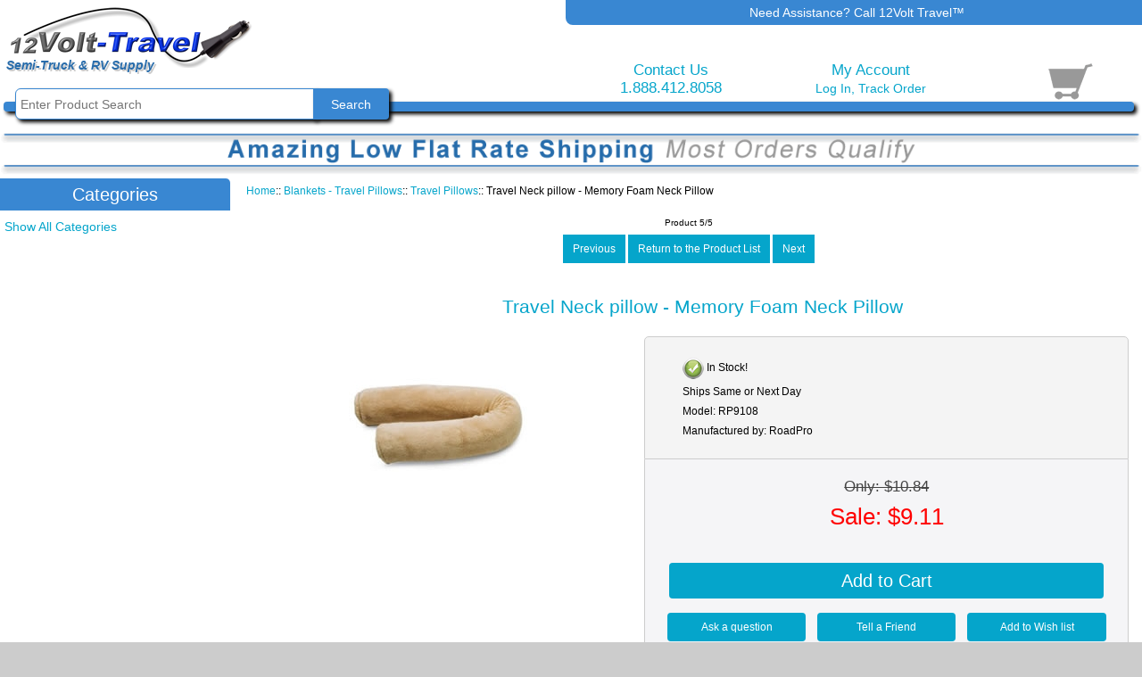

--- FILE ---
content_type: text/javascript
request_url: https://www.12volt-travel.com/includes/templates/12volt_advanced/jscript/jquery.prod.info.js
body_size: 5405
content:
$(document).ready(function() {
/*check if product has description tabs*/
	if($('#tabcontentcontainer').length == 0){
		var preserveDesc = $('#productDescription').html();
/*pres.PD and then change PD html equal to a fresh tabcontainer with one div*/
		$('#productDescription').html("<div id='tabcontentcontainer'><ul id='pid_tabs_menu'><li class='tabs-1'><a>Overview</a></li></ul><div id='tabs-1'>"+ preserveDesc +"</div>");
	}
	
});



$('#tabcontentcontainer').ready(function(){
/*here we can append additional tabs if needed*/
	if($("#productAttachedFiles").length > 0){
		/*we have support files so add an li menu item to ul */
		$("#pid_tabs_menu").append("<li class='tabs-dwlds'><a>Downloads</a></li>");
		/*preserve downloads*/
		var allDownloads = $("#productAttachedFiles").html();
		/*remove downloads original html from dom*/
		$("#productAttachedFiles").remove();
		/*add preserved dwlds into tab container while wrapping in new div*/
		$("#tabcontentcontainer").append("<div id='tabs-dwlds'>"+ allDownloads +"</div>");
	}

/*ok. so tabs requires the use of <a href"http://www/site.com/prodpage.html#tab1"> since we don't want to do this on every product, we instead build hrefs based on curpage plus the class of the li menu item. The class of the li menu item matches the ID of it corresponding tab div. Also. if we did add an href to the <a> then folks without JS would still be redirected. */
	var curURL =  document.URL;
	$( " #pid_tabs_menu li a" ).each( function(){
		var hrefExt = "#" + $( this ).parent().attr("class");
		var tabURL = curURL + hrefExt
		$( this ).attr("href",tabURL);
	});

/*tabcontain is ready and links are prepd, so activate tabs!*/
$( "#tabcontentcontainer" ).tabs();

});



$(document).ready(function() {
	$('#productWishlistLink').css('cursor', 'pointer');
	$("input#pInfoWishCheckbox").css('display', 'none');
});
$(document).on('click touchstart', '#productWishlistLink span', function(){
	$("input#pInfoWishCheckbox").prop('checked', true);
	if($("input[name='wishlist']").is(':checked')){
		$('form[name=cart_quantity]').submit();
	}	
});



//BOF Opening Product Files
function popupPDFDOC(url) {
  window.open(url,'popupWindow','toolbar=no,location=no,directories=no,status=no,menubar=no,scrollbars=yes,resizable=yes,copyhistory=no,width=1000,height=800,screenX=50,screenY=50,top=50,left=50');
}
//EOF Opening Product Files




//BOF JS Attribute Images
$(document).ready(function(){
var imgSmallWidth = 0;
var imgLargeWidth = 0;
var initialSelected = '';
	$( ".attrImgInside select option:selected" ).each(function() {
		initialSelected = $( this ).val();
	});	
	if($(".attribImg").length > 0){
		var origWidth = false;
		$(".attribImg").each(function(){
			if(origWidth == false){
				origWidth = $("img", this).width();
			}
			imgSmallWidth = (origWidth * .5) + 'px';
			imgLargeWidth = (origWidth * .75) + 'px';
			var forOpValText = $(this).text();
			forOpValTextClean = forOpValText;
			forOpValTextClean = forOpValTextClean.replace(/\s/g, '');
			if(forOpValText == initialSelected){
				$(this).css('max-width',imgLargeWidth).addClass('borderLightOragne roundedBox');
			}else{
				$(this).css('max-width',imgSmallWidth).addClass('roundedBox');
			}

			$(this).children("img").attr("alt", forOpValText);
		/*	$(this).attr("title", forOpValText);*/
			$(this).attr("id", forOpValTextClean);
			$(this).html($(this).children("img"));
		});
	}
	
	$( ".attrImgInside select" ).change(function() {
		var str = "";
		$( ".attrImgInside select option:selected" ).each(function() {
			str = $( this ).val();
			str = str.replace(/\s/g, '');
		});
		$("div.attribImg").each(function(){
			$(this).css('max-width',imgSmallWidth).removeClass('borderLightOragne');
		});
		$( "div#" + str).css('max-width',imgLargeWidth).addClass('borderLightOragne');
	});


});
//EOF JS Attribute Images


//BOF Cat Filter Sidebox

/*BOF Category Sidebox Category Grouping*/

$(document).ready(function(){
	var foundSelectedGroup = false;
	$('#categoriesContent .betterCategories').each(function(){
		var curCGID = $(this).attr('data-catgroup');
		if(curCGID){
			var totalMatching = $('#categories.leftBoxContainer').find("[data-catgroup='" + curCGID + "']").length;
			if(totalMatching > 1){
				foundSelectedGroup = true;
			}
		}
		
	});
	
	//BOF Add show all cats link to cat sidebox if data-catgroup or Jfilter box exists
	if(foundSelectedGroup == true || $('#productfiltersidebox').length){
		$('#categoriesContent.sideBoxContent').prepend('<div id="catSideNarrowReset" title="Click to show all categories">Show All Categories</div>');
		$('#categoriesContent .betterCategories').hide();
		return false;
	}
	//EOF Add show all cats link to cat sidebox if data-catgroup or Jfilter box exists
});


//BOF Submit Jfilter Form Using Link Button
$(document).on('click touchstart', '#filterSubmitLink', function(asubmit){
	asubmit.preventDefault();
	$( "#cust_product_filter" ).submit();
});
//EOF Submit Jfilter Form Using Link Button

$(document).on('click touchstart', '#catSideNarrowReset, h3.breakupHeader', function(){
	$('#categoriesContent .betterCategories').show();
	//$('div.breakupHeader').show();
	$('#catSideNarrowReset').remove();
});
/*EOF Category Sidebox Category Grouping*/
//EOF Cat Filter Sidebox

--- FILE ---
content_type: text/javascript
request_url: https://www.12volt-travel.com/includes/templates/12volt_advanced/jscript/jscript.12va.js
body_size: 2033
content:
$(document).ready(function() {
	if( $("#cartDetailsDropBox").length ){
		$( "#headerCartWrapper" ).hover(
			function() {
				$("#cartDetailsDropBox").stop().slideDown( "fast" );
			}, function() {
				$("#cartDetailsDropBox").stop().slideUp( "fast" );
			}
		);
	  }
	  

});


/*
Un-Comment to activate Link Sticky ... Must also un-comment in html_header.php

	$(document).ready(function() {
		//use this method to avoid troublesome arguments or named anchors
		var curPageUrl = location.protocol + '//' + location.host + location.pathname;
		
		$("body").append("<div id='linktous_sticky'><a class='handle' href='#'></a><h3 class='txtCenter'>Thanks For Sharing!</h3><hr /><br />You are welcome to share our links in your favorite forum, on your social media, or even included in an email to a friend.<br /><br />Tap or click your desired link option to copy it.<br /><br /></div>");
		$("#linktous_sticky").append("Our Home Page<br /><input id='ltus1' class='linktous_option'onclick='copyContents(\"ltus1\")'value='" + window.location.origin + "' readonly>");
		$("#linktous_sticky").append("Current Page<br /><input id='ltus2' class='linktous_option'onclick='copyContents(\"ltus2\")' value='" + curPageUrl + "' readonly>");
		
		
		
	});
*/


function copyContents(element) {
		/* Get the text field */
		var copyText = document.getElementById(element);
		//console.log(copyText.textContent);
		/* Select the text field */
if (navigator.userAgent.match(/ipad|ipod|iphone/i)) {
  var el = copyText;
  var editable = el.contentEditable;
  var readOnly = el.readOnly;
  el.contentEditable = false;
  el.readOnly = true;
  var range = document.createRange();
  range.selectNodeContents(el);
  var sel = window.getSelection();
  sel.removeAllRanges();
  sel.addRange(range);
  el.setSelectionRange(0, 999999);
  el.contentEditable = editable;
  el.readOnly = readOnly;
} else {
  copyText.select();
}
		/* Copy the text inside the text field */
		document.execCommand("copy");
}

--- FILE ---
content_type: text/javascript
request_url: https://www.12volt-travel.com/includes/templates/12volt_advanced/jscript/jscript_utils.js
body_size: 165
content:
function UpdateForm() 
{
    document.forms['checkout_payment'].action="index.php?main_page=checkout_payment";
    document.forms['checkout_payment'].submit();
}